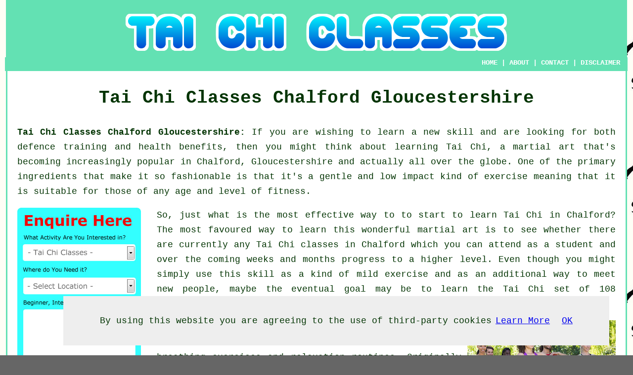

--- FILE ---
content_type: text/html
request_url: http://www.tai-chi-classes.co.uk/chalford-gloucestershire.html
body_size: 16366
content:
<!DOCTYPE html PUBLIC "-//W3C//DTD XHTML 1.0 Transitional//EN" "http://www.w3.org/TR/xhtml1/DTD/xhtml1-transitional.dtd">
<html xmlns="http://www.w3.org/1999/xhtml"><!-- InstanceBegin template="/Templates/template.dwt" codeOutsideHTMLIsLocked="false" -->
<head>
<meta http-equiv="Content-Type" content="text/html; charset=utf-8" />
<!-- InstanceBeginEditable name="doctitle" -->
<title>Tai Chi Classes Chalford Gloucestershire - Tai Chi Chalford</title>
<!-- InstanceEndEditable -->
<!-- InstanceBeginEditable name="head" --><meta name="keywords" content="Chalford, Chalford wu, Gloucestershire, anxiety, joint pain, balance, dizziness, Tai Chi Classes Chalford Gloucestershire, Chalford Yang tai chi, insomnia, back pain, Bark, self defence, UK, Chalford tai chi classes" />
<meta name="description" content="Tai Chi Classes Chalford Gloucestershire - ❤️ Tai Chi - Discover the ancient practice of Tai Chi and sign up for local classes." />
<!-- InstanceEndEditable -->
<link href="oneColFixCtrHdr.css" rel="stylesheet" type="text/css" />
<meta name=viewport content="width=device-width, initial-scale=1">
</head>

<body class="oneColFixCtrHdr">
<script src="/cookiechoices.js"></script>
<script>
  document.addEventListener('DOMContentLoaded', function(event) {
    cookieChoices.showCookieConsentBar('By using this website you are agreeing to the use of third-party cookies',
      'OK', 'Learn More', 'privacy-policy.html');
  });
</script>
<div id="container">
  <div id="header">
    <center>
      <h1><!-- InstanceBeginEditable name="header" --><img src="images/taichiclasseslogo.png" alt="Tai Chi Classes Chalford Gloucestershire" class="toppadding14" /><!-- InstanceEndEditable --></h1>
    </center>
    <div class="navigation" id="navigation"><a href="http://www.tai-chi-classes.co.uk/">HOME</a> | <a href="http://www.tai-chi-classes.co.uk/about.html" rel="nofollow">ABOUT</a> | <a href="http://www.tai-chi-classes.co.uk/contact.html" rel="nofollow">CONTACT</a> | <a href="disclaimer.html" target="_blank" rel="nofollow">DISCLAIMER</a></div
  <!-- end #header --></div>
  <div id="mainContent">

    <h1 class="centretext">Tai Chi Classes <!-- InstanceBeginEditable name="h1" -->Chalford<!-- InstanceEndEditable --> <!-- InstanceBeginEditable name="county1" -->Gloucestershire<!-- InstanceEndEditable --></h1>
    <!-- InstanceBeginEditable name="article" -->
	<p><strong class="boldlink"><a href="http://www.tai-chi-classes.co.uk" title="Tai Chi Classes Chalford Gloucestershire UK">Tai Chi Classes Chalford Gloucestershire: </a></strong>If you are wishing to learn a new <span class="blacklinks"><a href="upper-lydbrook-gloucestershire.html" title="skill">skill</a></span> and are looking for both defence training and health benefits, then you might think about <span class="blacklinks"><a href="churcham-gloucestershire.html" title="learning Tai Chi">learning Tai Chi</a></span>, a martial art that's becoming increasingly popular in Chalford, Gloucestershire and actually all over the globe. One of the primary ingredients that make it so fashionable is that it's a gentle and low impact kind of exercise meaning that it is suitable for those of any age and level of fitness.</p>

	<div id="quote"><a href="contact.html" rel="nofollow"><img src="images/tai-chi-quote-form.jpg" alt="Tai Chi Classes Quotes" title="Local Tai Chi Enquiries" /></a></div> <!-- end div quote -->

<p>So, just what is the most effective way to to start to learn <span class="blacklinks"><a href="redwick-gloucestershire.html" title="Tai Chi">Tai Chi</a></span> in Chalford? The most favoured way to learn this wonderful <span class="blacklinks"><a href="kingswood-gloucestershire.html" title="martial art">martial art</a></span> is to see whether there are currently any <span class="blacklinks"><a href="tetbury-upton-gloucestershire.html" title="Tai Chi classes">Tai Chi classes</a></span> in Chalford which you can attend as a student and over the coming weeks and months progress to a higher level. Even though you might simply use this skill as a kind of mild <span class="blacklinks"><a href="oxenton-gloucestershire.html" title="exercise">exercise</a></span> and as an additional way to meet new people, maybe the eventual goal may be to learn the Tai Chi set of 108 movements, after which you are able to take it as far as you want to go.</p>

<img src="images/trade images/taichiclasses.jpg" alt="Chalford Tai Chi Classes" title="Chalford Tai Chi Classes" class="floatright" />

<p><strong>About Tai Chi: </strong>Tai Chi is an old and graceful martial art which mixes subtle and relaxed motions with breathing exercises and relaxation routines. Originally created in China during the Thirteenth Century this art is now taught and practiced globally because of its health improvements. Tai Chi has been shown to enhance balance and range of motion, help reduce stress and develop lower limb muscle strength, particularly in the over sixties.</p>

<p>Going to a <strong class="boldlink"><a href="chalford-gloucestershire.html" title="Tai Chi">Tai Chi</a></a></strong> lesson in Chalford will enable you to master the precise movements and posture to really appreciate the many benefits of this increasingly popular martial art. Many Tai Chi teachers hold a taster class so that you can find out a little about the exercise system before you sign up for a full course. You'll find this an effective option to find out for yourself exactly how <span class="blacklinks"><a href="blackwells-end-gloucestershire.html" title="Tai Chi">Tai Chi</a></span> lessons may benefit you.</p>

<p>Because Tai Chi is a low impact and graceful exercise, it is appropriate for Chalford individuals of all abilities and ages. It would be rather unusual for a Tai Chi class to bring on any muscle injuries or stress on the joints when performed the right way and so it's important to learn the proper moves and positions from the very start. A <span class="blacklinks"><a href="dowdeswell-gloucestershire.html" title="Tai Chi">Tai Chi</a></span> session will help induce a happy and positive mindset by channelling personal creativity and energy that is shown to restore overall health and extend life by harmonising mind and body as one.</p>

	<div id="book"><a href="contact.html" rel="nofollow"><img src="images/book-tai-chi-lessons.png" alt="Book Tai Chi Lessons" /></a></div>

<p>As soon as you've studied and perfected the rudimentary routines of <span class="blacklinks"><a href="ellwood-gloucestershire.html" title="Tai Chi">Tai Chi</a></span> you can practise it just about anywhere you feel happy with because you don't require any specific equipment to do it. For your sessions all you'll require are comfortable, loose clothes that will not restrict movement, it is better that you should don subdued or plain colours since the centre of attention must be on the exercises, not your garments. Actually you do not even need to have shoes to do <span class="blacklinks"><a href="upton-cheyney-gloucestershire.html" title="Tai Chi">Tai Chi</a></span> as some tutors might require that you exercise in your bare feet.</p>

<p>It is usually wise to get help and advice from your doctor before embarking on <strong class="boldlink"><a href="chalford-gloucestershire.html" title="any Tai Chi classes">any Tai Chi classes</a></a></strong> specifically if you've got any health worries or a pre-existing medical condition. You might like to take some precautions if you are expecting a baby, get bad spells of dizziness, have a hernia, experience back pain, have just recovered from an infection or have severe osteoporosis. Tai Chi is largely a gentle pursuit that's extremley unlikely to cause harm if undertaken in the right way. The activities entail plenty of easy, flowing movements which don't stress the muscles or joints.</p>

<img src="images/trade images/taichi.jpg" alt="Tai Chi Classes for Beginners" title="Tai Chi Classes for Beginners" class="floatleft" />

<p>These techniques will be able to help you in discovering: Tai Chi near me in Chalford, Tai Chi exercises for <span class="blacklinks"><a href="little-dean-gloucestershire.html" title="anxiety">anxiety</a></span> in Chalford, Tai Chi classes for multiple sclerosis in Chalford, cheap <span class="blacklinks"><a href="bagendon-gloucestershire.html" title="Tai Chi classes">Tai Chi classes</a></span> in Chalford, Tai Chi exercises for the elderly in Chalford, Tai Chi sessions for relaxation in Chalford, Tai Chi sessions for flexibility in Chalford, Tai Chi lessons for <span class="blacklinks"><a href="pitchcombe-gloucestershire.html" title="golfers">golfers</a></span> in Chalford, Tai Chi sessions for energy in Chalford, Tai Chi sessions for pain management in Chalford, local <span class="blacklinks"><a href="walton-cardiff-gloucestershire.html" title="Tai Chi classes">Tai Chi classes</a></span> in Chalford, Tai Chi exercises for osteoporosis in Chalford, Tai Chi classes for knee pain in Chalford, Tai Chi exercises for <span class="blacklinks"><a href="uley-gloucestershire.html" title="arthritis">arthritis</a></span> in Chalford, Tai Chi classes for better balance in Chalford, Tai Chi for diabetes in Chalford, Tai Chi for dizziness in Chalford, Tai Chi for <span class="blacklinks"><a href="dursley-gloucestershire.html" title="vertigo">vertigo</a></span> in Chalford, Tai Chi classes for <span class="blacklinks"><a href="dowdeswell-gloucestershire.html" title="self defence">self defence</a></span> in Chalford, Tai Chi exercises for <span class="blacklinks"><a href="cannop-gloucestershire.html" title="insomnia">insomnia</a></span> in Chalford, Tai Chi classes for kids in Chalford, Tai Chi lessons for digestion in Chalford, Tai Chi exercises for <span class="blacklinks"><a href="littleton-on-severn-gloucestershire.html" title="headaches">headaches</a></span> in Chalford, Tai Chi classes for <span class="blacklinks"><a href="marshfield-gloucestershire.html" title="depression">depression</a></span> in Chalford, one to one Tai Chi lessons in Chalford, Tai Chi classes for <span class="blacklinks"><a href="elmore-gloucestershire.html" title="back pain">back pain</a></span> in Chalford, Tai Chi lessons for joint pain in Chalford, Tai Chi lessons for <span class="blacklinks"><a href="gotherington-gloucestershire.html" title="neck pain">neck pain</a></span> in Chalford, Tai Chi for <span class="blacklinks"><a href="siston-gloucestershire.html" title="beginners">beginners</a></span> in Chalford, Tai Chi lessons for seniors in Chalford, Tai Chi lessons for meditation in Chalford, low priced <span class="blacklinks"><a href="norton-gloucestershire.html" title="Tai Chi classes">Tai Chi classes</a></span> in Chalford, Tai Chi exercises for <span class="blacklinks"><a href="meysey-hampton-gloucestershire.html" title="stress">stress</a></span> in Chalford.</p>

<table border="0" align="center" cellpadding="2" cellspacing="2" class="greendottedborder">
      <tr>
        <td><a href="contact.html" rel="nofollow"><img src="images/tai-chi-enquiries.png" alt="Chalford Tai Chi Enquiries" title="Local Tai Chi Enquiries" border="0" /></a></td>
      </tr>
    </table>

<p>Watch for our upcoming and related websites: aikido classes Chalford, judo classes Chalford, self-defence classes Chalford, karate classes Chalford, jiu-jitsu classes in Chalford, yoga classes Chalford, taekwondo classes Chalford, pilates classes Chalford, kung-fu classes Chalford, Zumba classes Chalford, boxing classes in Chalford, martial arts classes Chalford and kickboxing classes Chalford.</p>

<h2>Chalford Tai Chi Classes</h2>

	<div id="extragoogle"><script async src="//pagead2.googlesyndication.com/pagead/js/adsbygoogle.js"></script>
<!-- Responsive300x250 -->
<ins class="adsbygoogle"
     style="display:block"
     data-ad-client="ca-pub-5585882710235807"
     data-ad-slot="7943303780"
     data-ad-format="auto"></ins>
<script>
(adsbygoogle = window.adsbygoogle || []).push({});
</script></div>

	<ul>
		<li>Chalford </li>
<li>Chalford Self Defence Tai Chi Classes</li>
<li>Chalford Advanced <span class="blacklinks"><a href="foxcote-gloucestershire.html" title="Tai Chi Classes">Tai Chi Classes</a></span></li>
<li>Chalford Sun Tai Chi Classes</li>
<li>Chalford Intermediate Tai Chi Classes</li>
<li>Chalford <span class="blacklinks"><a href="blaisdon-gloucestershire.html" title="Tai Chi Workshops">Tai Chi Workshops</a></span></li>
<li>Chalford Beginners <span class="blacklinks"><a href="lower-berry-hill-gloucestershire.html" title="Tai Chi Classes">Tai Chi Classes</a></span></li>
<li>Chalford Yang <span class="blacklinks"><a href="cannop-gloucestershire.html" title="Tai Chi Classes">Tai Chi Classes</a></span></li>
<li>Chalford Wu Hao <span class="blacklinks"><a href="hawling-gloucestershire.html" title="Tai Chi Classes">Tai Chi Classes</a></span></li>
<li>Chalford Wu Tai Chi Classes</li>
<li>Chalford Health Recovery <span class="blacklinks"><a href="sherborne-gloucestershire.html" title="Tai Chi Classes">Tai Chi Classes</a></span></li>
<li>Chalford Tai Chi Classes for Ladies</li>
<li>Chalford <span class="blacklinks"><a href="little-dean-gloucestershire.html" title="Chen Tai Chi Classes">Chen Tai Chi Classes</a></span></li>
	</ul>

<div id="maintowns"><p><span class="blacklinks"><a href="neilston-east-renfrewshire.html" title="Gloucestershire">Gloucestershire</a></span> <span class="blacklinks"><a href="acrefair-clwyd.html" title="Tai Chi">Tai Chi</a></span>: <a href="bitton-gloucestershire.html" title="Bitton Tai Chi">Bitton Tai Chi</a>, <a href="quedgeley-gloucestershire.html" title="Quedgeley Tai Chi">Quedgeley Tai Chi</a>, <a href="churchdown-gloucestershire.html" title="Churchdown Tai Chi">Churchdown Tai Chi</a>, <a href="oldland-gloucestershire.html" title="Oldland Tai Chi">Oldland Tai Chi</a>, <a href="tewkesbury-gloucestershire.html" title="Tewkesbury Tai Chi">Tewkesbury Tai Chi</a>, <a href="cirencester-gloucestershire.html" title="Cirencester Tai Chi">Cirencester Tai Chi</a>, <a href="stoke-gifford-gloucestershire.html" title="Stoke Gifford Tai Chi">Stoke Gifford Tai Chi</a>, <a href="filton-gloucestershire.html" title="Filton Tai Chi">Filton Tai Chi</a>, <a href="bradley-stoke-gloucestershire.html" title="Bradley Stoke Tai Chi">Bradley Stoke Tai Chi</a>, <a href="cheltenham-gloucestershire.html" title="Cheltenham Tai Chi">Cheltenham Tai Chi</a>, <a href="patchway-gloucestershire.html" title="Patchway Tai Chi">Patchway Tai Chi</a>, <a href="thornbury-gloucestershire.html" title="Thornbury Tai Chi">Thornbury Tai Chi</a>, <a href="mangotsfield-gloucestershire.html" title="Mangotsfield Tai Chi">Mangotsfield Tai Chi</a>, <a href="yate-gloucestershire.html" title="Yate Tai Chi">Yate Tai Chi</a>, <a href="gloucester-gloucestershire.html" title="Gloucester Tai Chi">Gloucester Tai Chi</a>, <a href="bishops-cleeve-gloucestershire.html" title="Bishops Cleeve Tai Chi">Bishops Cleeve Tai Chi</a>, <a href="stroud-gloucestershire.html" title="Stroud Tai Chi">Stroud Tai Chi</a> and <a href="lydney-gloucestershire.html" title="Lydney Tai Chi">Lydney Tai Chi</a>.</p></div>

<p><a href="http://www.tai-chi-classes.co.uk/chalford-gloucestershire.html" target="_top">TOP - Tai Chi Classes Chalford</a></p>
	<!-- InstanceEndEditable -->
    <p>&nbsp;</p>
    <h3 class="centretext"><a href="http://www.tai-chi-classes.co.uk/">HOME</a></h3>
	<!-- end #mainContent --></div>
  <div id="footer">
  <div class="floatleft" id="sitemap"><p><a href="ror.xml" target="_blank">Sitemap</a></p></div>
  <div class="floatright" id="privacy"><p><a href="privacy-policy.html" target="_blank" rel="nofollow">Privacy</a></p></div>
<p>&nbsp;</p>
	<div id="footerad"><script async src="//pagead2.googlesyndication.com/pagead/js/adsbygoogle.js"></script>
<!-- Responsive300x250 -->
<ins class="adsbygoogle"
     style="display:block"
     data-ad-client="ca-pub-5585882710235807"
     data-ad-slot="7943303780"
     data-ad-format="auto"></ins>
<script>
(adsbygoogle = window.adsbygoogle || []).push({});
</script></div>
    <p>&copy; Tai Chi Classes  2020 - Tai Chi Classes <!-- InstanceBeginEditable name="footer" -->Chalford<!-- InstanceEndEditable --> <!-- InstanceBeginEditable name="county3" -->Gloucestershire<!-- InstanceEndEditable --></p>
    <br />
  <!-- end #footer --></div>
<!-- end #container --></div>
</body>
<!-- InstanceEnd --></html>


--- FILE ---
content_type: text/html; charset=utf-8
request_url: https://www.google.com/recaptcha/api2/aframe
body_size: 266
content:
<!DOCTYPE HTML><html><head><meta http-equiv="content-type" content="text/html; charset=UTF-8"></head><body><script nonce="azRdEeonZNysUKn97xG_xQ">/** Anti-fraud and anti-abuse applications only. See google.com/recaptcha */ try{var clients={'sodar':'https://pagead2.googlesyndication.com/pagead/sodar?'};window.addEventListener("message",function(a){try{if(a.source===window.parent){var b=JSON.parse(a.data);var c=clients[b['id']];if(c){var d=document.createElement('img');d.src=c+b['params']+'&rc='+(localStorage.getItem("rc::a")?sessionStorage.getItem("rc::b"):"");window.document.body.appendChild(d);sessionStorage.setItem("rc::e",parseInt(sessionStorage.getItem("rc::e")||0)+1);localStorage.setItem("rc::h",'1768797286589');}}}catch(b){}});window.parent.postMessage("_grecaptcha_ready", "*");}catch(b){}</script></body></html>